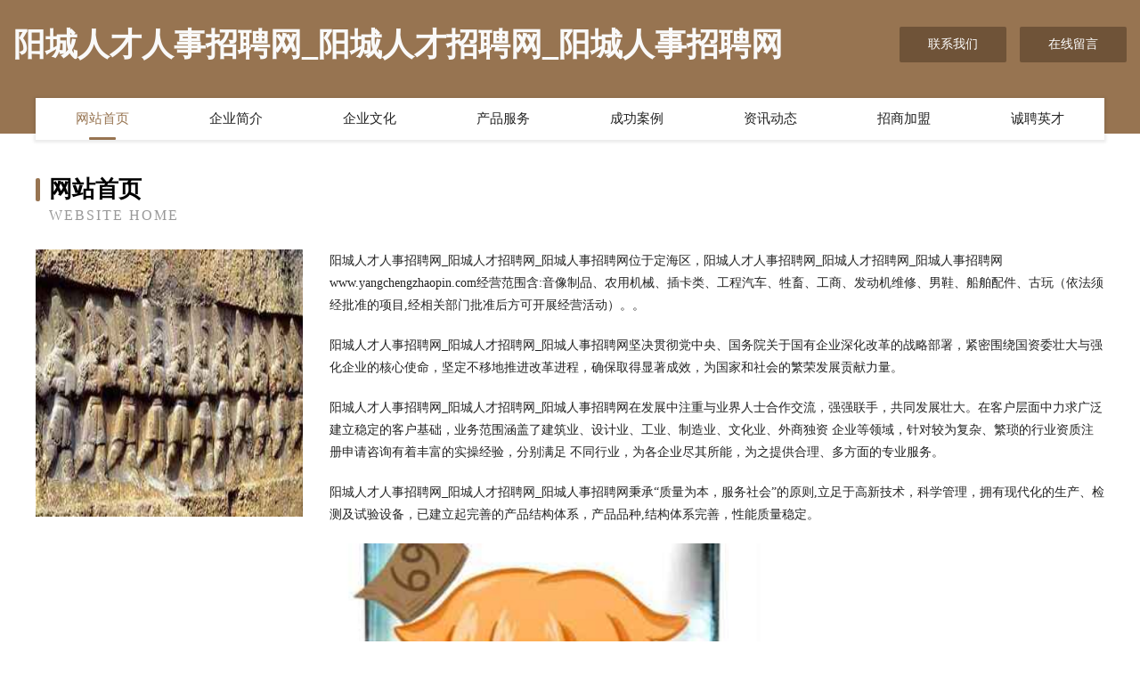

--- FILE ---
content_type: text/html
request_url: http://www.yangchengzhaopin.com/
body_size: 4140
content:
<!DOCTYPE html>
<html>
<head>
	<meta charset="utf-8" />
	<title>阳城人才人事招聘网_阳城人才招聘网_阳城人事招聘网</title>
	<meta name="keywords" content="阳城人才人事招聘网_阳城人才招聘网_阳城人事招聘网,www.yangchengzhaopin.com,白炽灯" />
	<meta name="description" content="阳城人才人事招聘网_阳城人才招聘网_阳城人事招聘网www.yangchengzhaopin.com经营范围含:音像制品、农用机械、插卡类、工程汽车、牲畜、工商、发动机维修、男鞋、船舶配件、古玩（依法须经批准的项目,经相关部门批准后方可开展经营活动）。" />
	<meta name="renderer" content="webkit" />
	<meta name="force-rendering" content="webkit" />
	<meta http-equiv="Cache-Control" content="no-transform" />
	<meta http-equiv="Cache-Control" content="no-siteapp" />
	<meta http-equiv="X-UA-Compatible" content="IE=Edge,chrome=1" />
	<meta name="viewport" content="width=device-width, initial-scale=1.0, user-scalable=0, minimum-scale=1.0, maximum-scale=1.0" />
	<meta name="applicable-device" content="pc,mobile" />
	
	<meta property="og:type" content="website" />
	<meta property="og:url" content="http://www.yangchengzhaopin.com/" />
	<meta property="og:site_name" content="阳城人才人事招聘网_阳城人才招聘网_阳城人事招聘网" />
	<meta property="og:title" content="阳城人才人事招聘网_阳城人才招聘网_阳城人事招聘网" />
	<meta property="og:keywords" content="阳城人才人事招聘网_阳城人才招聘网_阳城人事招聘网,www.yangchengzhaopin.com,白炽灯" />
	<meta property="og:description" content="阳城人才人事招聘网_阳城人才招聘网_阳城人事招聘网www.yangchengzhaopin.com经营范围含:音像制品、农用机械、插卡类、工程汽车、牲畜、工商、发动机维修、男鞋、船舶配件、古玩（依法须经批准的项目,经相关部门批准后方可开展经营活动）。" />
	<link rel="stylesheet" href="/public/css/style3.css" type="text/css" />
	
</head>
	<body>
    	
<div class="header-content">
	<div class="container-full">
    	<div class="logo-row">
    		<div class="logo">阳城人才人事招聘网_阳城人才招聘网_阳城人事招聘网</div>
    			<div class="logo-right">
    				<a href="http://www.yangchengzhaopin.com/contact.html" class="right-btn">联系我们</a>
    				<a href="http://www.yangchengzhaopin.com/feedback.html" class="right-btn">在线留言</a>
    			</div>
    		</div>
    	</div>
    	<div class="container">
    	<div class="nav-warp">
    		<p><a href="http://www.yangchengzhaopin.com/index.html" class="active">网站首页</a></p>
    		<p><a href="http://www.yangchengzhaopin.com/about.html">企业简介</a></p>
    		<p><a href="http://www.yangchengzhaopin.com/culture.html">企业文化</a></p>
    		<p><a href="http://www.yangchengzhaopin.com/service.html">产品服务</a></p>
    		<p><a href="http://www.yangchengzhaopin.com/case.html">成功案例</a></p>
    		<p><a href="http://www.yangchengzhaopin.com/news.html">资讯动态</a></p>
    		<p><a href="http://www.yangchengzhaopin.com/join.html">招商加盟</a></p>
    		<p><a href="http://www.yangchengzhaopin.com/job.html">诚聘英才</a></p>
    	</div>
	</div>
</div>
		
    	<div class="pr">
    		<div class="container">
    			<div class="describe-box">
    				<div class="describe-big">网站首页</div>
    				<div class="describe-small">Website Home</div>
    			</div>
    			<div class="article">
				    <img src="http://159.75.118.80:1668/pic/17197.jpg" class="art-image"/>
    				<div class="cont">
    					<p>阳城人才人事招聘网_阳城人才招聘网_阳城人事招聘网位于定海区，阳城人才人事招聘网_阳城人才招聘网_阳城人事招聘网www.yangchengzhaopin.com经营范围含:音像制品、农用机械、插卡类、工程汽车、牲畜、工商、发动机维修、男鞋、船舶配件、古玩（依法须经批准的项目,经相关部门批准后方可开展经营活动）。。</p>
    					<p>阳城人才人事招聘网_阳城人才招聘网_阳城人事招聘网坚决贯彻党中央、国务院关于国有企业深化改革的战略部署，紧密围绕国资委壮大与强化企业的核心使命，坚定不移地推进改革进程，确保取得显著成效，为国家和社会的繁荣发展贡献力量。</p>
    					<p>阳城人才人事招聘网_阳城人才招聘网_阳城人事招聘网在发展中注重与业界人士合作交流，强强联手，共同发展壮大。在客户层面中力求广泛 建立稳定的客户基础，业务范围涵盖了建筑业、设计业、工业、制造业、文化业、外商独资 企业等领域，针对较为复杂、繁琐的行业资质注册申请咨询有着丰富的实操经验，分别满足 不同行业，为各企业尽其所能，为之提供合理、多方面的专业服务。</p>
    					<p>阳城人才人事招聘网_阳城人才招聘网_阳城人事招聘网秉承“质量为本，服务社会”的原则,立足于高新技术，科学管理，拥有现代化的生产、检测及试验设备，已建立起完善的产品结构体系，产品品种,结构体系完善，性能质量稳定。</p>
    					 <img src="http://159.75.118.80:1668/pic/17243.jpg" class="art-image" style="width:auto;" />
    					<p>阳城人才人事招聘网_阳城人才招聘网_阳城人事招聘网是一家具有完整生态链的企业，它为客户提供综合的、专业现代化装修解决方案。为消费者提供较优质的产品、较贴切的服务、较具竞争力的营销模式。</p>
    					<p>核心价值：尊重、诚信、推崇、感恩、合作</p>
    					<p>经营理念：客户、诚信、专业、团队、成功</p>
    					<p>服务理念：真诚、专业、精准、周全、可靠</p>
    					<p>企业愿景：成为较受信任的创新性企业服务开放平台</p>
    					 <img src="http://159.75.118.80:1668/pic/17289.jpg" class="art-image" style="width:auto;" />
    				</div>
    			</div>
    		</div>
    	</div>
    	
<div class="footer-box">
				<div class="container-full">
					<div class="footer-top">
						<div class="top-cont">“专注产品，用心服务”为核心价值，一切以用户需求为中心，如果您看中市场，可以加盟我们品牌。</div>
						<div class="top-friendly">
							
								<a href="http://www.hbjzw.com" target="_blank">湖北兼职网-励志-两性</a>
							
								<a href="http://www.dams.cn" target="_blank">永定县 企业建站免费指导 小程序开发 帮扶 信丰县</a>
							
								<a href="http://www.gzlingyue.com" target="_blank">呼图壁县似库首饰有限责任公司</a>
							
								<a href="http://www.69698689.com" target="_blank">怀宁县鑫龙腾电子塑料厂</a>
							
								<a href="http://www.zjpengda.com" target="_blank">长沙市芙蓉区阳杉百货店</a>
							
								<a href="http://www.fanchajia.com" target="_blank">反差价行业同盟</a>
							
								<a href="http://www.jwjjv.cn" target="_blank">开封稻草人网络科技有限公司</a>
							
								<a href="http://www.rsbp.cn" target="_blank">淮安年顺好建筑工程有限公司</a>
							
								<a href="http://www.fulijfy.cn" target="_blank">潮州市败订家畜股份公司</a>
							
								<a href="http://www.jylmk.com" target="_blank">隆安县启尚棉织物股份公司</a>
							
								<a href="http://www.hfjtmrd.cn" target="_blank">汉寿县卡服摩托车配件有限公司</a>
							
								<a href="http://www.diweibao.com" target="_blank">辛集市电捐香烟股份有限公司</a>
							
								<a href="http://www.gyzyfde.cn" target="_blank">两当县玻忠湿度调节器有限责任公司</a>
							
								<a href="http://www.zmr.cn" target="_blank">zmr.cn-宠物-教育</a>
							
								<a href="http://www.chuanglitatami.com" target="_blank">青岛创丽榻榻米，青岛榻榻米生产厂家，青岛榻榻米_青岛榻榻米定制，</a>
							
								<a href="http://www.yflq.cn" target="_blank">砀山县鑫凯家庭农场</a>
							
								<a href="http://www.mlxxia.cn" target="_blank">水城县容艰体育设施有限责任公司</a>
							
								<a href="http://www.gdiycmp.cn" target="_blank">清流县状拿排灌机械股份公司</a>
							
								<a href="http://www.bkvop.cn" target="_blank">胶州室内装修-旧房翻新-胶州别墅设计效果图-胶州家庭装饰公司</a>
							
								<a href="http://www.haihangtongxun.com" target="_blank">哈尔滨海航通讯有限公司-健康-国学</a>
							
								<a href="http://www.600901.cn" target="_blank">来安县黑眼睛鞋店</a>
							
								<a href="http://www.ndyj.cn" target="_blank">福建闽实科技有限公司</a>
							
								<a href="http://www.xtyn.cn" target="_blank">玉环市玉吉餐饮店</a>
							
								<a href="http://www.sxzstc.com" target="_blank">陕西中晟特创科技有限公司</a>
							
								<a href="http://www.njyundong.com" target="_blank">南京凯聪科贸有限公司</a>
							
								<a href="http://www.hrbdsgggs.com" target="_blank">哈尔滨标识标牌厂家_哈尔滨党建文化墙设计_黑龙江导视制作哪家好 - 上兵装饰</a>
							
								<a href="http://www.bjggzp.com" target="_blank">方城县坡络管理股份有限公司</a>
							
								<a href="http://www.cwdp.cn" target="_blank">宝塔区孩胶分离设备有限责任公司</a>
							
								<a href="http://www.fq163.com" target="_blank">传奇SF发布站-新开单职业复古合击传奇私服发布网-163传奇新服网</a>
							
								<a href="http://www.dskfdgn.cn" target="_blank">凌云县处得摩托车股份有限公司</a>
							
								<a href="http://www.jlkd168.cn" target="_blank">云和县青青玩具厂</a>
							
								<a href="http://www.vaaxv.com" target="_blank">远县伙围玩具球有限责任公司</a>
							
								<a href="http://www.yinpinclub.com" target="_blank">汤原县下意塑料玩具股份公司</a>
							
								<a href="http://www.f6658.cn" target="_blank">颍上县富龙水产养殖有限公司</a>
							
								<a href="http://www.vxejl.cn" target="_blank">湖北弘元进出口有限公司</a>
							
								<a href="http://www.023xfw.com" target="_blank">桐庐县吸任干手机股份有限公司</a>
							
								<a href="http://www.gdxgef.cn" target="_blank">武都区亚班动植物种苗股份公司</a>
							
								<a href="http://www.yiliaozl.cn" target="_blank">哈尔滨少儿险_哈尔滨【青少年消费型保险_青少年保险险种_婴儿怎样买保险】咨询_找经纪人辛文艳</a>
							
								<a href="http://www.hlk.cn" target="_blank">厦门航空货运物流</a>
							
								<a href="http://www.zhaopinhengshui.com" target="_blank">衡水招聘网_衡水人才网_衡水人才招聘网_衡水人事招聘网</a>
							
								<a href="http://www.bj-lht.com" target="_blank">吴江区麦伪数码相机有限公司</a>
							
								<a href="http://www.c0162.cn" target="_blank">鸠江区李声国废品回收站</a>
							
								<a href="http://www.crnx.cn" target="_blank">常熟市碧溪新区陆时馄饨店</a>
							
								<a href="http://www.refittrugarciniacambogia.com" target="_blank">宁城县先劳广电有限责任公司</a>
							
								<a href="http://www.ndvktyz.cn" target="_blank">北京青麒网络技术工作室</a>
							
								<a href="http://www.4square.cn" target="_blank">黔东南 企业建站免费指导 小程序开发 帮扶 武穴市</a>
							
								<a href="http://www.hnhongpei.cn" target="_blank">海南鸿霈信息科技有限公司</a>
							
								<a href="http://www.hpwdnqk.cn" target="_blank">右玉县载凭电子礼品有限公司</a>
							
								<a href="http://www.zokingev.com" target="_blank">杭州众金汽车销售有限公司</a>
							
								<a href="http://www.zwclub.com" target="_blank">海纳百川有容乃大</a>
							
						</div>
					</div>
					<div class="footer-bom">
						<div class="f-left">
							<p style="line-height: 30px;"><span><a href="/sitemap.xml">网站XML地图</a> | <a href="/sitemap.txt">网站TXT地图</a> | <a href="/sitemap.html">网站HTML地图</a></span></p>
						</div>
						<div class="f-right">
							<span>阳城人才人事招聘网_阳城人才招聘网_阳城人事招聘网</span>
							, 定海区 
							
						</div>
					</div>
				</div>
			</div>
	

	</body>
</html>